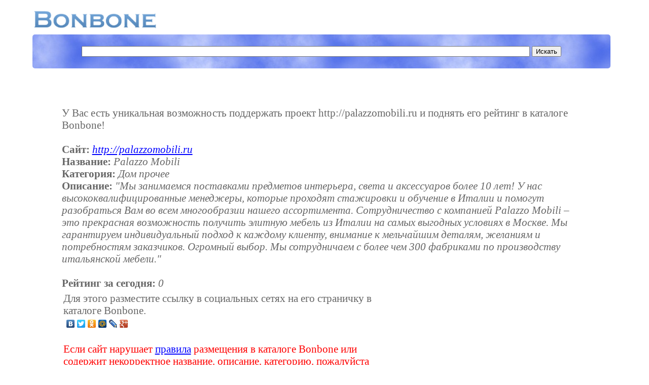

--- FILE ---
content_type: text/html; charset=WINDOWS-1251
request_url: https://bonbone.ru/catalogue/sms/600200
body_size: 2927
content:
<!DOCTYPE HTML PUBLIC "-//W3C//DTD HTML 4.01//EN" "http://www.w3.org/TR/html4/strict.dtd">
<html>
<head>
<title>Palazzo Mobili (http://palazzomobili.ru)</title>
<meta http-equiv="Content-Type" content="text/html; charset=windows-1251">
<meta name="description" content="Популярный каталог ресурсов интернет">
<meta name="keywords" content="Популярный каталог ресурсов интернет, каталог сайтов, каталог ссылок, обмен ссылками">
<meta name="searchtitle" content="Популярный каталог ресурсов интернет, каталог сайтов, каталог ссылок, обмен ссылками">
<meta name="ROBOTS" content="ALL">
<meta name="revisit-after" content="1 day">
<meta name="google-site-verification" content="3FxC1eLNTTSo8dp8ZugFBL1Iakq5ObaBGSKCeOxn7jI">
<meta name="yandex-verification" content="bac53af28132b419">
<link rel="stylesheet" href="https://bonbone.ru/style/main.css" type="text/css">
<link rel="shortcut icon" href="https://bonbone.ru/favicon.ico">
<script type="text/javascript" async="" src="https://www.acint.net/aci.js"></script><script type="text/javascript" async="" src="https://ssl.google-analytics.com/ga.js"></script><script type="text/javascript" async="" src="https://mc.yandex.ru/metrika/watch.js"></script><script data-ad-client="ca-pub-0512976732158308" async="" src="https://pagead2.googlesyndication.com/pagead/js/adsbygoogle.js"></script>
</head>
<!-- begin of Top100 code -->
<script id="top100Counter" type="text/javascript" src="http://counter.rambler.ru/top100.jcn?1722561"></script><noscript><img src="http://counter.rambler.ru/top100.cnt?1722561" alt="" width="1" height="1" border="0"></noscript>
<!-- end of Top100 code -->
<!-- Yandex.Metrika counter -->
<script type="text/javascript">
(function (d, w, c) {
    (w[c] = w[c] || []).push(function() {
        try {
            w.yaCounter777535 = new Ya.Metrika({id:777535,
                    trackLinks:true});
        } catch(e) { }
    });

    var n = d.getElementsByTagName("script")[0],
        s = d.createElement("script"),
        f = function () { n.parentNode.insertBefore(s, n); };
    s.type = "text/javascript";
    s.async = true;
    s.src = (d.location.protocol == "https:" ? "https:" : "http:") + "//mc.yandex.ru/metrika/watch.js";

    if (w.opera == "[object Opera]") {
        d.addEventListener("DOMContentLoaded", f, false);
    } else { f(); }
})(document, window, "yandex_metrika_callbacks");
</script>
<noscript><div><img src="//mc.yandex.ru/watch/777535" style="position:absolute; left:-9999px;" alt="" /></div></noscript>
<!-- /Yandex.Metrika counter -->

<script type="text/javascript">

  var _gaq = _gaq || [];
  _gaq.push(['_setAccount', 'UA-16449125-1']);
  _gaq.push(['_trackPageview']);

  (function() {
    var ga = document.createElement('script'); ga.type = 'text/javascript'; ga.async = true;
    ga.src = ('https:' == document.location.protocol ? 'https://ssl' : 'http://www') + '.google-analytics.com/ga.js';
    var s = document.getElementsByTagName('script')[0]; s.parentNode.insertBefore(ga, s);
  })();

</script><body>

<script type="text/javascript">
<!--
var _acic={dataProvider:10};(function(){var e=document.createElement("script");e.type="text/javascript";e.async=true;e.src="https://www.acint.net/aci.js";var t=document.getElementsByTagName("script")[0];t.parentNode.insertBefore(e,t)})()
//-->
</script><br>
<table width=98% border=0><tr><td><a class='logo' href="https://bonbone.ru/"><img
style="border: 0px solid ; width: 244px; height: 36px;"
alt="Bonbone - Популярный каталог ресурсов интернет"
src="https://bonbone.ru//bonbone.png"></a></td></table>
<div class="search">
<form action="https://bonbone.ru/catalogue/s" method="post"><div align='center'>
<input name="url" type="text" value="
" class='searchbox'> <input type="submit" value="Искать" >
</div>
</form>
</div><br>

<div class='sms'>
У Вас есть уникальная возможность поддержать проект http://palazzomobili.ru и поднять его рейтинг в каталоге Bonbone!<br><br>
<b>Сайт:</b> <i><a href='http://palazzomobili.ru' target='_blank'>http://palazzomobili.ru</a></i><br>
<b>Название:</b> <i>Palazzo Mobili</i><br>
<b>Категория:</b> <i>Дом прочее</i><br>
<b>Описание:</b> <i>"Мы занимаемся поставками предметов интерьера, света и аксессуаров более 10 лет! У нас высококвалифицированные менеджеры, которые проходят стажировки и обучение в Италии и помогут разобраться Вам во всем многообразии нашего ассортимента.

Сотрудничество с компанией Palazzo Mobili – это прекрасная возможность получить элитную мебель из Италии на самых выгодных условиях в Москве. Мы гарантируем индивидуальный подход к каждому клиенту, внимание к мельчайшим деталям, желаниям и потребностям заказчиков.

Огромный выбор. Мы сотрудничаем с более чем 300 фабриками по производству итальянской мебели."</i><br><br>
<b>Рейтинг за сегодня:</b> <i>0</i>
<table width='90%' border=0>
<tr><td>
Для этого разместите ссылку в социальных сетях на его страничку в каталоге Bonbone.<br>
<script type="text/javascript" src="//yandex.st/share/share.js" charset="utf-8"></script>
<div class="yashare-auto-init" data-yashareL10n="ru" data-yashareType="none" data-yashareQuickServices="yaru,vkontakte,facebook,twitter,odnoklassniki,moimir,lj,friendfeed,moikrug,gplus"></div> 
<br>
<div style="color: red">Если сайт нарушает <a
href="https://bonbone.ru/catalogue/pravila" target='_blank'>правила</a> размещения в каталоге Bonbone или содержит некорректное название, описание, категорию, пожалуйста отправьте <a
href="https://bonbone.ru/catalogue/complaint/600200" target='_blank'>сообщение модераторам</a>.<br></div><br>
<div style="color: blue">Если вы хотите оставить отзыв об этом сайте, воспользуйтесь сервисом <a
href="http://pate.ru/catalogue/complaint/600200" target='_blank'>Pate.ru - Книга отзывов на интернет сайты</a>.<br>
</div>
</td>
<td width=310>
<script async src="https://pagead2.googlesyndication.com/pagead/js/adsbygoogle.js"></script>
<!-- 300x250, Bonbone -  подробнее -->
<ins class="adsbygoogle"
     style="display:block"
     data-ad-client="ca-pub-0512976732158308"
     data-ad-slot="0817131857"
     data-ad-format="auto"
     data-full-width-responsive="true"></ins>
<script>
     (adsbygoogle = window.adsbygoogle || []).push({});
</script>
</td></tr></table>
<br>
<div  align='center'>
<script async src="https://pagead2.googlesyndication.com/pagead/js/adsbygoogle.js"></script>
<!-- 728x15, все страницы -->
<ins class="adsbygoogle"
     style="display:block"
     data-ad-client="ca-pub-0512976732158308"
     data-ad-slot="7032058950"
     data-ad-format="link"
     data-full-width-responsive="true"></ins>
<script>
     (adsbygoogle = window.adsbygoogle || []).push({});
</script>
</div><br>
<div class='copy' align='center'>
Copyright © 2009-2020 by BONBONE.RU<br><br></div>
<div class='textgray' align='center'>Для улучшения работы сайта и его взаимодействия с пользователями мы используем файлы cookie. Продолжая работу с сайтом, Вы разрешаете использование cookie-файлов. Вы всегда можете отключить файлы cookie в настройках Вашего браузера.</div>
<div align='right' class='textgray'>0.0463</div>

</body>
</html>


--- FILE ---
content_type: text/html; charset=utf-8
request_url: https://www.google.com/recaptcha/api2/aframe
body_size: 267
content:
<!DOCTYPE HTML><html><head><meta http-equiv="content-type" content="text/html; charset=UTF-8"></head><body><script nonce="aqRYgU8I_tHXJVG3c6srsA">/** Anti-fraud and anti-abuse applications only. See google.com/recaptcha */ try{var clients={'sodar':'https://pagead2.googlesyndication.com/pagead/sodar?'};window.addEventListener("message",function(a){try{if(a.source===window.parent){var b=JSON.parse(a.data);var c=clients[b['id']];if(c){var d=document.createElement('img');d.src=c+b['params']+'&rc='+(localStorage.getItem("rc::a")?sessionStorage.getItem("rc::b"):"");window.document.body.appendChild(d);sessionStorage.setItem("rc::e",parseInt(sessionStorage.getItem("rc::e")||0)+1);localStorage.setItem("rc::h",'1768856681544');}}}catch(b){}});window.parent.postMessage("_grecaptcha_ready", "*");}catch(b){}</script></body></html>